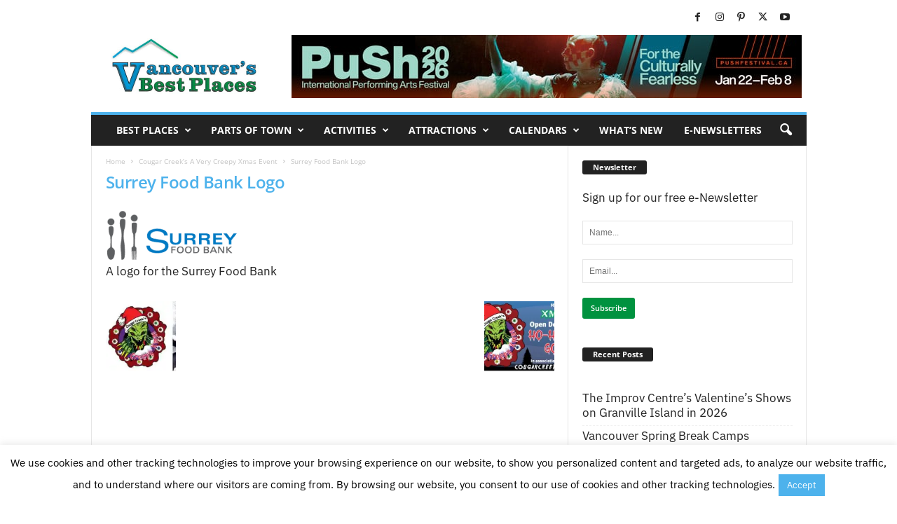

--- FILE ---
content_type: text/javascript; charset=utf-8
request_url: https://vancouversbestplaces.com/wp-content/cache/min/1/wp-content/plugins/wpvr/public/js/wpvr-public.js?ver=1765557354
body_size: 811
content:
(function($){'use strict'})(jQuery);function wpvrhotspot(hotSpotDiv,hotspotData){const args=hotspotData.on_click_content;if(args){const hasTextContent=args.replace(/<[^>]*>/g,'').trim()!=='';const hasMediaContent=/<(img|video|audio|iframe|embed|object)\b[^>]*>/i.test(args);const hasOtherContent=args.replace(/<(p|br|div|span)\b[^>]*\/?>/gi,'').trim()!=='';if(hasTextContent||hasMediaContent||hasOtherContent){const cleanArgs=args.replace(/\\/g,'');jQuery(document).ready(function($){const $wrapper=$(hotSpotDiv.target).parent().siblings(".custom-ifram-wrapper");$wrapper.find('.custom-ifram').html(cleanArgs);$wrapper.fadeToggle();$(hotSpotDiv.target).closest(".pano-wrap").toggleClass("show-modal")})}}}
function wpvrtooltip(hotSpotDiv,args){if(args){const hasTextContent=args.replace(/<[^>]*>/g,'').trim()!=='';const hasMediaContent=/<(img|video|audio|iframe|embed|object)\b[^>]*>/i.test(args);const hasOtherContent=args.replace(/<(p|br|div|span)\b[^>]*\/?>/gi,'').trim()!=='';if(hasTextContent||hasMediaContent||hasOtherContent){const cleanArgs=args.replace(/\\/g,'');hotSpotDiv.classList.add('custom-tooltip');const p=document.createElement('p');p.innerHTML=cleanArgs;hotSpotDiv.appendChild(p);p.style.marginLeft=-(p.scrollWidth-hotSpotDiv.offsetWidth)/2+'px';p.style.marginTop=-p.scrollHeight-12+'px';if(!document.getElementById('wpvr-tooltip-style')){const style=document.createElement('style');style.id='wpvr-tooltip-style';style.textContent=`
                    .table, .table td, .table th {
                        border: 1px solid #dee2e6;
                        border-collapse: collapse;
                        padding: 8px;
                    }
                `;document.head.appendChild(style)}}}}
jQuery(document).ready(function($){$(".cross").on("click",function(e){e.preventDefault();$(this).parent(".custom-ifram-wrapper").fadeOut();$(this).parents(".pano-wrap").removeClass("show-modal");$('.vr-iframe').attr('src','');if($('#wpvr-video').length!=0){$('#wpvr-video').get(0).pause()}})});jQuery(document).ready(function($){var notice_active=wpvr_public.notice_active;var notice=wpvr_public.notice;if(notice_active=="true"){if(!$.cookie("wpvr_mobile_notice")){if(/Android|webOS|iPhone|iPad|iPod|BlackBerry|IEMobile|Opera Mini/i.test(navigator.userAgent)){if($(".pano-wrap")[0]){$('body').append("<div class='wpvr-mobile-notice'><p>"+notice+"</p> <span class='notice-close'><i class='fa fa-times'></i></span></div>")}}}}
$('.wpvr-mobile-notice .notice-close').on('click',function(){$('.wpvr-mobile-notice').fadeOut();$.cookie('wpvr_mobile_notice','true')})})